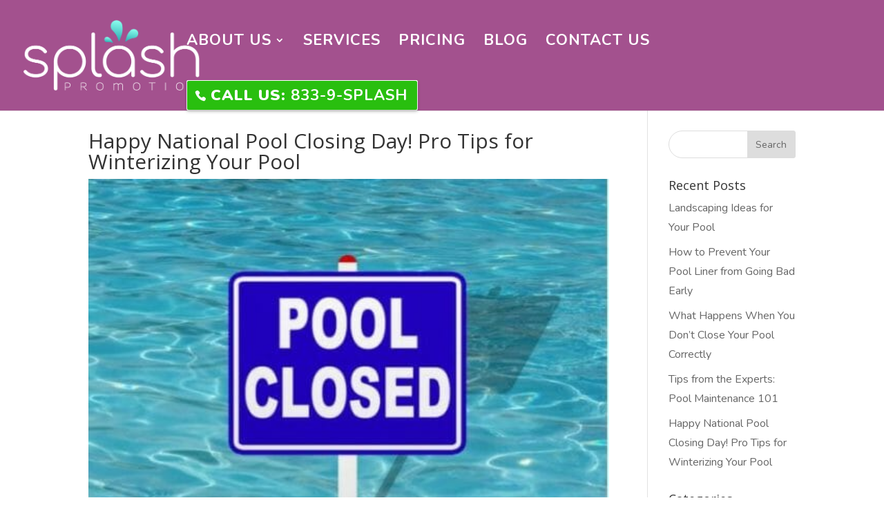

--- FILE ---
content_type: text/html; charset=UTF-8
request_url: https://splashpromotion.com/happy-national-pool-closing-day-pro-tips-for-winterizing-your-pool/
body_size: 8362
content:
<!DOCTYPE html>
<html lang="en-US">
<head>
	<meta charset="UTF-8" />
<meta http-equiv="X-UA-Compatible" content="IE=edge">
	<link rel="pingback" href="https://splashpromotion.com/xmlrpc.php" />

	<script type="text/javascript">
		document.documentElement.className = 'js';
	</script>

	<script>var et_site_url='https://splashpromotion.com';var et_post_id='324';function et_core_page_resource_fallback(a,b){"undefined"===typeof b&&(b=a.sheet.cssRules&&0===a.sheet.cssRules.length);b&&(a.onerror=null,a.onload=null,a.href?a.href=et_site_url+"/?et_core_page_resource="+a.id+et_post_id:a.src&&(a.src=et_site_url+"/?et_core_page_resource="+a.id+et_post_id))}
</script><title>Happy National Pool Closing Day! Pro Tips for Winterizing Your Pool - Splash Promotion</title>

<!-- This site is optimized with the Yoast SEO plugin v13.3 - https://yoast.com/wordpress/plugins/seo/ -->
<meta name="description" content="National Pool Closing day takes place on the 3rd Saturday in September. You don’t have to worry about sudden freezing temperatures causing damage that requires expensive repairs."/>
<meta name="robots" content="max-snippet:-1, max-image-preview:large, max-video-preview:-1"/>
<link rel="canonical" href="https://splashpromotion.com/happy-national-pool-closing-day-pro-tips-for-winterizing-your-pool/" />
<meta property="og:locale" content="en_US" />
<meta property="og:type" content="article" />
<meta property="og:title" content="Happy National Pool Closing Day! Pro Tips for Winterizing Your Pool - Splash Promotion" />
<meta property="og:description" content="National Pool Closing day takes place on the 3rd Saturday in September. You don’t have to worry about sudden freezing temperatures causing damage that requires expensive repairs." />
<meta property="og:url" content="https://splashpromotion.com/happy-national-pool-closing-day-pro-tips-for-winterizing-your-pool/" />
<meta property="og:site_name" content="Splash Promotion" />
<meta property="article:publisher" content="https://www.facebook.com/splashpromotion/" />
<meta property="article:tag" content="common mistakes" />
<meta property="article:tag" content="how-to" />
<meta property="article:tag" content="pool closing" />
<meta property="article:tag" content="pool services" />
<meta property="article:tag" content="tips and tricks" />
<meta property="article:tag" content="winterization" />
<meta property="article:section" content="Pool closing" />
<meta property="article:published_time" content="2019-09-20T08:00:17+00:00" />
<meta property="article:modified_time" content="2020-01-17T18:18:49+00:00" />
<meta property="og:updated_time" content="2020-01-17T18:18:49+00:00" />
<meta property="og:image" content="https://splashpromotion.com/wp-content/uploads/2019/09/pool-closing-e1571429433805.jpg" />
<meta property="og:image:secure_url" content="https://splashpromotion.com/wp-content/uploads/2019/09/pool-closing-e1571429433805.jpg" />
<meta property="og:image:width" content="500" />
<meta property="og:image:height" content="311" />
<meta name="twitter:card" content="summary_large_image" />
<meta name="twitter:description" content="National Pool Closing day takes place on the 3rd Saturday in September. You don’t have to worry about sudden freezing temperatures causing damage that requires expensive repairs." />
<meta name="twitter:title" content="Happy National Pool Closing Day! Pro Tips for Winterizing Your Pool - Splash Promotion" />
<meta name="twitter:image" content="https://splashpromotion.com/wp-content/uploads/2019/09/pool-closing-e1571429433805.jpg" />
<script type='application/ld+json' class='yoast-schema-graph yoast-schema-graph--main'>{"@context":"https://schema.org","@graph":[{"@type":"WebSite","@id":"https://splashpromotion.com/#website","url":"https://splashpromotion.com/","name":"Splash Promotion","inLanguage":"en-US","description":"Pool Service Marketing","potentialAction":[{"@type":"SearchAction","target":"https://splashpromotion.com/?s={search_term_string}","query-input":"required name=search_term_string"}]},{"@type":"ImageObject","@id":"https://splashpromotion.com/happy-national-pool-closing-day-pro-tips-for-winterizing-your-pool/#primaryimage","inLanguage":"en-US","url":"https://splashpromotion.com/wp-content/uploads/2019/09/pool-closing-e1571429433805.jpg","width":500,"height":311,"caption":"pool closing"},{"@type":"WebPage","@id":"https://splashpromotion.com/happy-national-pool-closing-day-pro-tips-for-winterizing-your-pool/#webpage","url":"https://splashpromotion.com/happy-national-pool-closing-day-pro-tips-for-winterizing-your-pool/","name":"Happy National Pool Closing Day! Pro Tips for Winterizing Your Pool - Splash Promotion","isPartOf":{"@id":"https://splashpromotion.com/#website"},"inLanguage":"en-US","primaryImageOfPage":{"@id":"https://splashpromotion.com/happy-national-pool-closing-day-pro-tips-for-winterizing-your-pool/#primaryimage"},"datePublished":"2019-09-20T08:00:17+00:00","dateModified":"2020-01-17T18:18:49+00:00","author":{"@id":"https://splashpromotion.com/#/schema/person/3ba1a5c633c095aef0f004660bdd4b32"},"description":"National Pool Closing day takes place on the 3rd Saturday in September. You don\u2019t have to worry about sudden freezing temperatures causing damage that requires expensive repairs.","potentialAction":[{"@type":"ReadAction","target":["https://splashpromotion.com/happy-national-pool-closing-day-pro-tips-for-winterizing-your-pool/"]}]},{"@type":["Person"],"@id":"https://splashpromotion.com/#/schema/person/3ba1a5c633c095aef0f004660bdd4b32","name":"MAXadmin","image":{"@type":"ImageObject","@id":"https://splashpromotion.com/#authorlogo","inLanguage":"en-US","url":"https://secure.gravatar.com/avatar/0eb20a823ac97644db81e4a08ad4aa12?s=96&d=mm&r=g","caption":"MAXadmin"},"sameAs":[]}]}</script>
<!-- / Yoast SEO plugin. -->

<link rel='dns-prefetch' href='//fonts.googleapis.com' />
<link rel='dns-prefetch' href='//s.w.org' />
<link rel="alternate" type="application/rss+xml" title="Splash Promotion &raquo; Feed" href="https://splashpromotion.com/feed/" />
<link rel="alternate" type="application/rss+xml" title="Splash Promotion &raquo; Comments Feed" href="https://splashpromotion.com/comments/feed/" />
<link rel="alternate" type="application/rss+xml" title="Splash Promotion &raquo; Happy National Pool Closing Day! Pro Tips for Winterizing Your Pool Comments Feed" href="https://splashpromotion.com/happy-national-pool-closing-day-pro-tips-for-winterizing-your-pool/feed/" />
		<script type="text/javascript">
			window._wpemojiSettings = {"baseUrl":"https:\/\/s.w.org\/images\/core\/emoji\/12.0.0-1\/72x72\/","ext":".png","svgUrl":"https:\/\/s.w.org\/images\/core\/emoji\/12.0.0-1\/svg\/","svgExt":".svg","source":{"concatemoji":"https:\/\/splashpromotion.com\/wp-includes\/js\/wp-emoji-release.min.js?ver=5.3.20"}};
			!function(e,a,t){var n,r,o,i=a.createElement("canvas"),p=i.getContext&&i.getContext("2d");function s(e,t){var a=String.fromCharCode;p.clearRect(0,0,i.width,i.height),p.fillText(a.apply(this,e),0,0);e=i.toDataURL();return p.clearRect(0,0,i.width,i.height),p.fillText(a.apply(this,t),0,0),e===i.toDataURL()}function c(e){var t=a.createElement("script");t.src=e,t.defer=t.type="text/javascript",a.getElementsByTagName("head")[0].appendChild(t)}for(o=Array("flag","emoji"),t.supports={everything:!0,everythingExceptFlag:!0},r=0;r<o.length;r++)t.supports[o[r]]=function(e){if(!p||!p.fillText)return!1;switch(p.textBaseline="top",p.font="600 32px Arial",e){case"flag":return s([127987,65039,8205,9895,65039],[127987,65039,8203,9895,65039])?!1:!s([55356,56826,55356,56819],[55356,56826,8203,55356,56819])&&!s([55356,57332,56128,56423,56128,56418,56128,56421,56128,56430,56128,56423,56128,56447],[55356,57332,8203,56128,56423,8203,56128,56418,8203,56128,56421,8203,56128,56430,8203,56128,56423,8203,56128,56447]);case"emoji":return!s([55357,56424,55356,57342,8205,55358,56605,8205,55357,56424,55356,57340],[55357,56424,55356,57342,8203,55358,56605,8203,55357,56424,55356,57340])}return!1}(o[r]),t.supports.everything=t.supports.everything&&t.supports[o[r]],"flag"!==o[r]&&(t.supports.everythingExceptFlag=t.supports.everythingExceptFlag&&t.supports[o[r]]);t.supports.everythingExceptFlag=t.supports.everythingExceptFlag&&!t.supports.flag,t.DOMReady=!1,t.readyCallback=function(){t.DOMReady=!0},t.supports.everything||(n=function(){t.readyCallback()},a.addEventListener?(a.addEventListener("DOMContentLoaded",n,!1),e.addEventListener("load",n,!1)):(e.attachEvent("onload",n),a.attachEvent("onreadystatechange",function(){"complete"===a.readyState&&t.readyCallback()})),(n=t.source||{}).concatemoji?c(n.concatemoji):n.wpemoji&&n.twemoji&&(c(n.twemoji),c(n.wpemoji)))}(window,document,window._wpemojiSettings);
		</script>
		<meta content="Divi v.4.2.2" name="generator"/><style type="text/css">
img.wp-smiley,
img.emoji {
	display: inline !important;
	border: none !important;
	box-shadow: none !important;
	height: 1em !important;
	width: 1em !important;
	margin: 0 .07em !important;
	vertical-align: -0.1em !important;
	background: none !important;
	padding: 0 !important;
}
</style>
	<link rel='stylesheet' id='wp-block-library-css'  href='https://splashpromotion.com/wp-includes/css/dist/block-library/style.min.css?ver=5.3.20' type='text/css' media='all' />
<link rel='stylesheet' id='divi-style-css'  href='https://splashpromotion.com/wp-content/themes/Divi/style.css?ver=4.2.2' type='text/css' media='all' />
<link rel='stylesheet' id='et-builder-googlefonts-cached-css'  href='https://fonts.googleapis.com/css?family=Open+Sans%3A300%2C300italic%2Cregular%2Citalic%2C600%2C600italic%2C700%2C700italic%2C800%2C800italic%7CNunito%3A200%2C200italic%2C300%2C300italic%2Cregular%2Citalic%2C600%2C600italic%2C700%2C700italic%2C800%2C800italic%2C900%2C900italic&#038;ver=5.3.20#038;subset=cyrillic,greek,vietnamese,latin,greek-ext,latin-ext,cyrillic-ext' type='text/css' media='all' />
<link rel='stylesheet' id='dashicons-css'  href='https://splashpromotion.com/wp-includes/css/dashicons.min.css?ver=5.3.20' type='text/css' media='all' />
<script type='text/javascript' src='https://splashpromotion.com/wp-includes/js/jquery/jquery.js?ver=1.12.4-wp'></script>
<script type='text/javascript' src='https://splashpromotion.com/wp-includes/js/jquery/jquery-migrate.min.js?ver=1.4.1'></script>
<script type='text/javascript'>
/* <![CDATA[ */
var et_core_api_spam_recaptcha = {"site_key":"","page_action":{"action":"happynationalpoolclosingdayprotipsforwinterizingyourpool"}};
/* ]]> */
</script>
<script type='text/javascript' src='https://splashpromotion.com/wp-content/themes/Divi/core/admin/js/recaptcha.js?ver=5.3.20'></script>
<link rel='https://api.w.org/' href='https://splashpromotion.com/wp-json/' />
<link rel="EditURI" type="application/rsd+xml" title="RSD" href="https://splashpromotion.com/xmlrpc.php?rsd" />
<link rel="wlwmanifest" type="application/wlwmanifest+xml" href="https://splashpromotion.com/wp-includes/wlwmanifest.xml" /> 
<meta name="generator" content="WordPress 5.3.20" />
<link rel='shortlink' href='https://splashpromotion.com/?p=324' />
<link rel="alternate" type="application/json+oembed" href="https://splashpromotion.com/wp-json/oembed/1.0/embed?url=https%3A%2F%2Fsplashpromotion.com%2Fhappy-national-pool-closing-day-pro-tips-for-winterizing-your-pool%2F" />
<link rel="alternate" type="text/xml+oembed" href="https://splashpromotion.com/wp-json/oembed/1.0/embed?url=https%3A%2F%2Fsplashpromotion.com%2Fhappy-national-pool-closing-day-pro-tips-for-winterizing-your-pool%2F&#038;format=xml" />
<!-- Google Tag Manager -->
<script>(function(w,d,s,l,i){w[l]=w[l]||[];w[l].push({'gtm.start':
new Date().getTime(),event:'gtm.js'});var f=d.getElementsByTagName(s)[0],
j=d.createElement(s),dl=l!='dataLayer'?'&l='+l:'';j.async=true;j.src=
'https://www.googletagmanager.com/gtm.js?id='+i+dl;f.parentNode.insertBefore(j,f);
})(window,document,'script','dataLayer','GTM-WZJ527Q');</script>
<!-- End Google Tag Manager -->
<meta name="viewport" content="width=device-width, initial-scale=1.0, maximum-scale=1.0, user-scalable=0" />
<!-- Facebook Pixel Code -->
<script type='text/javascript'>
!function(f,b,e,v,n,t,s){if(f.fbq)return;n=f.fbq=function(){n.callMethod?
n.callMethod.apply(n,arguments):n.queue.push(arguments)};if(!f._fbq)f._fbq=n;
n.push=n;n.loaded=!0;n.version='2.0';n.queue=[];t=b.createElement(e);t.async=!0;
t.src=v;s=b.getElementsByTagName(e)[0];s.parentNode.insertBefore(t,s)}(window,
document,'script','https://connect.facebook.net/en_US/fbevents.js');
</script>
<!-- End Facebook Pixel Code -->
<script type='text/javascript'>
  fbq('init', '139469250562062', [], {
    "agent": "wordpress-5.3.20-2.0.0"
});
</script><script type='text/javascript'>
  fbq('track', 'PageView', []);
</script>
<!-- Facebook Pixel Code -->
<noscript>
<img height="1" width="1" style="display:none" alt="fbpx"
src="https://www.facebook.com/tr?id=139469250562062&ev=PageView&noscript=1" />
</noscript>
<!-- End Facebook Pixel Code -->
<script>
jQuery(document).ready(function($ ) {
// add '&rel=0' to end of all YouTube video URL's
// to prevent displaying related videos
$('.pa-hide-related-videos iframe').attr( "src", function( i, val ) {
return val + '&rel=0';
});
});
</script><link rel="icon" href="https://splashpromotion.com/wp-content/uploads/2019/04/Splash_favicon.png" sizes="32x32" />
<link rel="icon" href="https://splashpromotion.com/wp-content/uploads/2019/04/Splash_favicon.png" sizes="192x192" />
<link rel="apple-touch-icon-precomposed" href="https://splashpromotion.com/wp-content/uploads/2019/04/Splash_favicon.png" />
<meta name="msapplication-TileImage" content="https://splashpromotion.com/wp-content/uploads/2019/04/Splash_favicon.png" />
<link rel="stylesheet" id="et-core-unified-324-cached-inline-styles" href="https://splashpromotion.com/wp-content/et-cache/324/et-core-unified-324-17682534458024.min.css" onerror="et_core_page_resource_fallback(this, true)" onload="et_core_page_resource_fallback(this)" /></head>
<body class="post-template-default single single-post postid-324 single-format-standard et_pb_button_helper_class et_fullwidth_nav et_fixed_nav et_show_nav et_primary_nav_dropdown_animation_flip et_secondary_nav_dropdown_animation_fade et_header_style_left et_pb_footer_columns4 et_cover_background et_pb_gutter osx et_pb_gutters3 et_pb_pagebuilder_layout et_smooth_scroll et_right_sidebar et_divi_theme et-db et_minified_js et_minified_css">
	<div id="page-container">

	
	
			<header id="main-header" data-height-onload="102">
			<div class="container clearfix et_menu_container">
							<div class="logo_container">
					<span class="logo_helper"></span>
					<a href="https://splashpromotion.com/">
						<img src="https://splashpromotion.com/wp-content/uploads/2019/04/splashpromo_logo@2x.png" alt="Splash Promotion" id="logo" data-height-percentage="64" />
					</a>
				</div>
							<div id="et-top-navigation" data-height="102" data-fixed-height="94">
											<nav id="top-menu-nav">
						<ul id="top-menu" class="nav"><li id="menu-item-862" class="menu-item menu-item-type-custom menu-item-object-custom menu-item-has-children menu-item-862"><a href="#">About Us</a>
<ul class="sub-menu">
	<li id="menu-item-386" class="menu-item menu-item-type-post_type menu-item-object-page menu-item-386"><a href="https://splashpromotion.com/about-us/">Our Team</a></li>
	<li id="menu-item-785" class="menu-item menu-item-type-post_type menu-item-object-page menu-item-785"><a href="https://splashpromotion.com/about-us/why-columbus/">Why Columbus?</a></li>
</ul>
</li>
<li id="menu-item-432" class="menu-item menu-item-type-post_type menu-item-object-page menu-item-432"><a href="https://splashpromotion.com/services/">Services</a></li>
<li id="menu-item-1115" class="menu-item menu-item-type-custom menu-item-object-custom menu-item-1115"><a href="/#pricing">Pricing</a></li>
<li id="menu-item-607" class="menu-item menu-item-type-post_type menu-item-object-page current_page_parent menu-item-607"><a href="https://splashpromotion.com/blog/">Blog</a></li>
<li id="menu-item-474" class="menu-item menu-item-type-post_type menu-item-object-page menu-item-474"><a href="https://splashpromotion.com/contact-us/">Contact Us</a></li>
<li id="menu-item-165" class="menu_cta menu-item menu-item-type-custom menu-item-object-custom menu-item-165"><a href="tel:8339775274"><span style="font-weight: bolder">CALL US:</span> 833-9-SPLASH</a></li>
</ul>						</nav>
					
					
					
					
					<div id="et_mobile_nav_menu">
				<div class="mobile_nav closed">
					<span class="select_page">Select Page</span>
					<span class="mobile_menu_bar mobile_menu_bar_toggle"></span>
				</div>
			</div>				</div> <!-- #et-top-navigation -->
			</div> <!-- .container -->
			<div class="et_search_outer">
				<div class="container et_search_form_container">
					<form role="search" method="get" class="et-search-form" action="https://splashpromotion.com/">
					<input type="search" class="et-search-field" placeholder="Search &hellip;" value="" name="s" title="Search for:" />					</form>
					<span class="et_close_search_field"></span>
				</div>
			</div>
		</header> <!-- #main-header -->
			<div id="et-main-area">
	
<div id="main-content">
		<div class="container">
		<div id="content-area" class="clearfix">
			<div id="left-area">
											<article id="post-324" class="et_pb_post post-324 post type-post status-publish format-standard has-post-thumbnail hentry category-pool-closing tag-common-mistakes tag-how-to tag-pool-closing tag-pool-services tag-tips-and-tricks tag-winterization">
											<div class="et_post_meta_wrapper">
							<h1 class="entry-title">Happy National Pool Closing Day! Pro Tips for Winterizing Your Pool</h1>

						<p class="post-meta"> by <span class="author vcard"><a href="https://splashpromotion.com/author/maxadmin/" title="Posts by MAXadmin" rel="author">MAXadmin</a></span> | <span class="published">Sep 20, 2019</span> | <a href="https://splashpromotion.com/category/pool-closing/" rel="category tag">Pool closing</a> | <span class="comments-number"><a href="https://splashpromotion.com/happy-national-pool-closing-day-pro-tips-for-winterizing-your-pool/#respond">0 comments</a></span></p><img src="https://splashpromotion.com/wp-content/uploads/2019/09/pool-closing-e1571429433805.jpg" alt="pool closing" class="" width='1080' height='675' />
												</div> <!-- .et_post_meta_wrapper -->
				
					<div class="entry-content">
					<div id="et-boc" class="et-boc">
			
		<div class="et-l et-l--post">
			<div class="et_builder_inner_content et_pb_gutters3"><div class="et_pb_section et_pb_section_0 et_section_regular" >
				
				
				
				
					<div class="et_pb_row et_pb_row_0">
				<div class="et_pb_column et_pb_column_4_4 et_pb_column_0  et_pb_css_mix_blend_mode_passthrough et-last-child">
				
				
				<div class="et_pb_module et_pb_text et_pb_text_0  et_pb_text_align_left et_pb_bg_layout_light">
				
				
				<div class="et_pb_text_inner">Time and tide wait for no man. Summer has come and gone, and we truly hope that you’ve had the best summer ever splashing in and lounging around the pool. (Shout out to those who shared the wealth with their friends!)</p>
<p>With the closing of summer comes the closing and winterization of pools, and National Pool Closing Day kicks off the season. National Pool Closing day takes place on the 3rd Saturday in September. This year, it falls on September 21st. While closing your pool is always a bummer, we like to think that the holiday offers a chance to reflect on and smile about the amazing summer you just had. We try our best to find the silver linings.</p>
<p>Bummers aside, you still need to get your pool ready to endure the colder months. And, as always, we’re here and happy to help with this handy pool-closing guide. So let’s jump in!</p>
<h2>When to close and winterize your pool</h2>
<p>Whatever your climate might be, it’s best to wait until the air and water temperatures drop below <strong>65°F (18°C)</strong>. For most Northern states, that’s probably around mid-September, while our Midwestern friends can wait another 2–6 weeks after that.</p>
<p>Though many pool owners in the South don’t close or winterize their pools, we <em>strongly</em> recommend doing so if you live in the northern regions of the Sun Belt or experience semi-regular freezing temperatures.</p>
<h2>How to close and winterize your pool</h2>
<p>You can go one of two routes: you can do it yourself or hire a professional. If you opt for the DIY route, we’ve got 9 steps to help you get it done right:</p>
<ol>
<li>Clean the pool thoroughly. Skim, vacuum and brush every surface.</li>
<li>Test and balance the pool’s pH, alkalinity and calcium hardness levels. Let the chemicals do their thing for 24 hours.</li>
<li>Consider adding algaecide, a floating sanitation tab, and/or a metal remover/sequestrant.</li>
<li>Drain water as necessary (3” down for winter covers, 12” down for safety covers). <strong>For fiberglass pools, do not drain below the skimmer.</strong></li>
<li>Remove all plugs, and drain water from the pump and filter system. Remove any heating elements.</li>
<li>Blow out the plumbing lines (an air compressor is good at this) and plug the lines once they’re clear.</li>
<li>Plug your skimmer line with a “Gizzmo” plug. Plug the wall returns and cleaner lines as well.</li>
<li>Remove any handrails and ladders.</li>
<li>Install your pool cover securely (and pat yourself on the back for a job well done).</li>
</ol>
<p>If you’d rather have a professional handle your pool closing, check out the servicers who work with us at Splash Promotion. We know they’re good; you can trust us.</p>
<h2>Avoid common closing mistakes with these tips</h2>
<p>Even with the steps outlined above, we thought it important to point out some of the overlooked areas that can cause big problems:</p>
<ul>
<li>Make sure your heater is properly drained and blown out. If any remaining water freezes and bursts a coil, you’ll be in for a <em>very </em>expensive repair.</li>
<li>Thoroughly clean your filter, whatever kind it may be. Don’t let it sit all winter with gross stuff all up in it, or you’ll need a new one when spring rolls around.</li>
<li>Turn off all your electric components. Just shut everything off at the breaker. If your filter system is left on, it will continue to run without water. This kills the motor.</li>
</ul>
<h2>Winterizing in the Sun Belt</h2>
<p>If you’re one of the lucky ducks who live where it’s warm most of the year, we envy you but have a small bit of advice. You should at the very least cover your pool if you experience winter temperatures that hover between 40°F and 60°F,</p>
<p>If you’re thinking about taking it a step further and winterizing your pool, these benefits might sway your decision:</p>
<ul>
<li>You don’t have to worry about sudden freezing temperatures causing damage that requires expensive repairs.</li>
<li>You have no pump, filter or heater operating costs. Save money on energy!</li>
<li>Winter safety covers block the wind and cold and keep your family and pets safe from falling in.</li>
<li>Give yourself—and your pool—a little break. You don’t have to maintain it for a few months, and your pool gets a reprieve from wear and tear.</li>
</ul>
<h2>We’ve got you covered</h2>
<p>Whether you’re a pool owner looking for service or a pool servicer looking for customers, Splash Promotion will help you connect. We help pool servicers get exposure to their desired, local markets and help connect them to new customers. Call us at 833-9-SPLASH (833-877-5274) or chat with one of our experts today!</div>
			</div> <!-- .et_pb_text -->
			</div> <!-- .et_pb_column -->
				
				
			</div> <!-- .et_pb_row -->
				
				
			</div> <!-- .et_pb_section -->		</div><!-- .et_builder_inner_content -->
	</div><!-- .et-l -->
	
			
		</div><!-- #et-boc -->
							</div> <!-- .entry-content -->
					<div class="et_post_meta_wrapper">
										</div> <!-- .et_post_meta_wrapper -->
				</article> <!-- .et_pb_post -->

						</div> <!-- #left-area -->

				<div id="sidebar">
		<div id="search-2" class="et_pb_widget widget_search"><form role="search" method="get" id="searchform" class="searchform" action="https://splashpromotion.com/">
				<div>
					<label class="screen-reader-text" for="s">Search for:</label>
					<input type="text" value="" name="s" id="s" />
					<input type="submit" id="searchsubmit" value="Search" />
				</div>
			</form></div> <!-- end .et_pb_widget -->		<div id="recent-posts-2" class="et_pb_widget widget_recent_entries">		<h4 class="widgettitle">Recent Posts</h4>		<ul>
											<li>
					<a href="https://splashpromotion.com/landscaping-ideas-for-your-pool/">Landscaping Ideas for Your Pool</a>
									</li>
											<li>
					<a href="https://splashpromotion.com/how-to-prevent-your-pool-liner-from-going-bad-early/">How to Prevent Your Pool Liner from Going Bad Early</a>
									</li>
											<li>
					<a href="https://splashpromotion.com/things-that-happen-when-you-dont-close-your-pool-correctly/">What Happens When You Don&#8217;t Close Your Pool Correctly</a>
									</li>
											<li>
					<a href="https://splashpromotion.com/tips-from-the-experts-pool-maintenance-101/">Tips from the Experts: Pool Maintenance 101</a>
									</li>
											<li>
					<a href="https://splashpromotion.com/happy-national-pool-closing-day-pro-tips-for-winterizing-your-pool/" aria-current="page">Happy National Pool Closing Day! Pro Tips for Winterizing Your Pool</a>
									</li>
					</ul>
		</div> <!-- end .et_pb_widget --><div id="categories-2" class="et_pb_widget widget_categories"><h4 class="widgettitle">Categories</h4>		<ul>
				<li class="cat-item cat-item-18"><a href="https://splashpromotion.com/category/pool-closing/">Pool closing</a>
</li>
	<li class="cat-item cat-item-28"><a href="https://splashpromotion.com/category/pool-maintenance/">pool maintenance</a>
</li>
	<li class="cat-item cat-item-16"><a href="https://splashpromotion.com/category/tips-and-tricks/">Tips and tricks</a>
</li>
	<li class="cat-item cat-item-1"><a href="https://splashpromotion.com/category/uncategorized/">Uncategorized</a>
</li>
		</ul>
			</div> <!-- end .et_pb_widget -->	</div> <!-- end #sidebar -->
		</div> <!-- #content-area -->
	</div> <!-- .container -->
	</div> <!-- #main-content -->


			<footer id="main-footer">
				

		
				<div id="footer-bottom">
					<div class="container clearfix">
									</div>	<!-- .container -->
				</div>
			</footer> <!-- #main-footer -->
		</div> <!-- #et-main-area -->


	</div> <!-- #page-container -->

	<script type='text/javascript' src='https://splashpromotion.com/wp-includes/js/comment-reply.min.js?ver=5.3.20'></script>
<script type='text/javascript'>
/* <![CDATA[ */
var DIVI = {"item_count":"%d Item","items_count":"%d Items"};
var et_shortcodes_strings = {"previous":"Previous","next":"Next"};
var et_pb_custom = {"ajaxurl":"https:\/\/splashpromotion.com\/wp-admin\/admin-ajax.php","images_uri":"https:\/\/splashpromotion.com\/wp-content\/themes\/Divi\/images","builder_images_uri":"https:\/\/splashpromotion.com\/wp-content\/themes\/Divi\/includes\/builder\/images","et_frontend_nonce":"27ce436b7e","subscription_failed":"Please, check the fields below to make sure you entered the correct information.","et_ab_log_nonce":"cd40058c2a","fill_message":"Please, fill in the following fields:","contact_error_message":"Please, fix the following errors:","invalid":"Invalid email","captcha":"Captcha","prev":"Prev","previous":"Previous","next":"Next","wrong_captcha":"You entered the wrong number in captcha.","ignore_waypoints":"no","is_divi_theme_used":"1","widget_search_selector":".widget_search","ab_tests":[],"is_ab_testing_active":"","page_id":"324","unique_test_id":"","ab_bounce_rate":"5","is_cache_plugin_active":"no","is_shortcode_tracking":"","tinymce_uri":""}; var et_frontend_scripts = {"builderCssContainerPrefix":"#et-boc","builderCssLayoutPrefix":"#et-boc .et-l"};
var et_pb_box_shadow_elements = [];
/* ]]> */
</script>
<script type='text/javascript' src='https://splashpromotion.com/wp-content/themes/Divi/js/custom.min.js?ver=4.2.2'></script>
<script type='text/javascript' src='https://splashpromotion.com/wp-content/themes/Divi/core/admin/js/common.js?ver=4.2.2'></script>
<script type='text/javascript' src='https://splashpromotion.com/wp-includes/js/wp-embed.min.js?ver=5.3.20'></script>
</body>
</html>


--- FILE ---
content_type: text/plain
request_url: https://www.google-analytics.com/j/collect?v=1&_v=j102&a=75841662&t=pageview&_s=1&dl=https%3A%2F%2Fsplashpromotion.com%2Fhappy-national-pool-closing-day-pro-tips-for-winterizing-your-pool%2F&ul=en-us%40posix&dt=Happy%20National%20Pool%20Closing%20Day!%20Pro%20Tips%20for%20Winterizing%20Your%20Pool%20-%20Splash%20Promotion&sr=1280x720&vp=1280x720&_u=YEBAAAABAAAAAC~&jid=23488800&gjid=1755571930&cid=947422521.1769964738&tid=UA-139866367-1&_gid=35479452.1769964738&_r=1&_slc=1&gtm=45He61r1n81WZJ527Qza200&gcd=13l3l3l3l1l1&dma=0&tag_exp=103116026~103200004~104527906~104528500~104684208~104684211~115938465~115938468~116185181~116185182~116988315~117041587&z=1784795983
body_size: -452
content:
2,cG-JZHL9VV5KT

--- FILE ---
content_type: application/javascript; charset=UTF-8
request_url: https://api.livechatinc.com/v3.6/customer/action/get_dynamic_configuration?x-region=us-south1&license_id=8547061&client_id=c5e4f61e1a6c3b1521b541bc5c5a2ac5&url=https%3A%2F%2Fsplashpromotion.com%2Fhappy-national-pool-closing-day-pro-tips-for-winterizing-your-pool%2F&channel_type=code&implementation_type=potentially_gtm&jsonp=__dyaq2rzs0kv
body_size: 46
content:
__dyaq2rzs0kv({"organization_id":"b7761872-f720-447d-a073-a67590e1db0f","livechat_active":false,"default_widget":"livechat"});